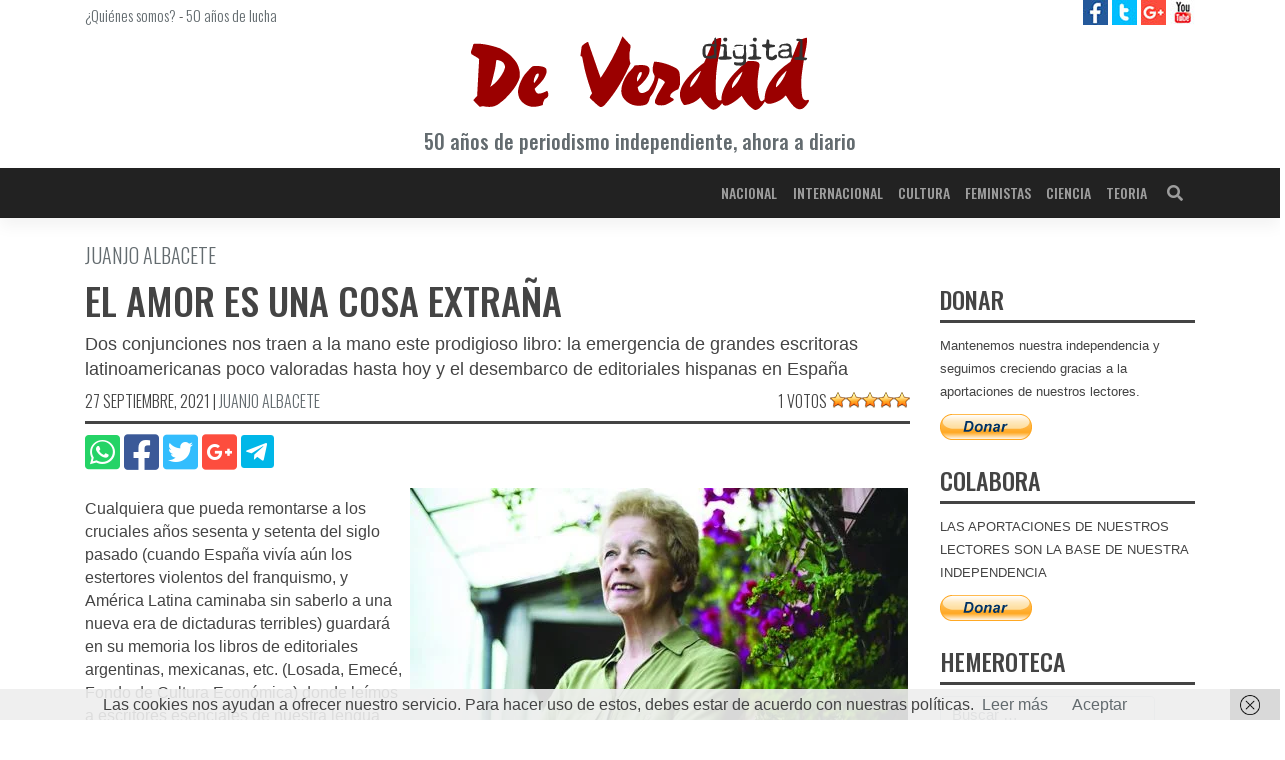

--- FILE ---
content_type: text/html; charset=utf-8
request_url: https://www.google.com/recaptcha/api2/aframe
body_size: 267
content:
<!DOCTYPE HTML><html><head><meta http-equiv="content-type" content="text/html; charset=UTF-8"></head><body><script nonce="IdOs9D2lrn3jAXECOgMBBg">/** Anti-fraud and anti-abuse applications only. See google.com/recaptcha */ try{var clients={'sodar':'https://pagead2.googlesyndication.com/pagead/sodar?'};window.addEventListener("message",function(a){try{if(a.source===window.parent){var b=JSON.parse(a.data);var c=clients[b['id']];if(c){var d=document.createElement('img');d.src=c+b['params']+'&rc='+(localStorage.getItem("rc::a")?sessionStorage.getItem("rc::b"):"");window.document.body.appendChild(d);sessionStorage.setItem("rc::e",parseInt(sessionStorage.getItem("rc::e")||0)+1);localStorage.setItem("rc::h",'1769152165534');}}}catch(b){}});window.parent.postMessage("_grecaptcha_ready", "*");}catch(b){}</script></body></html>